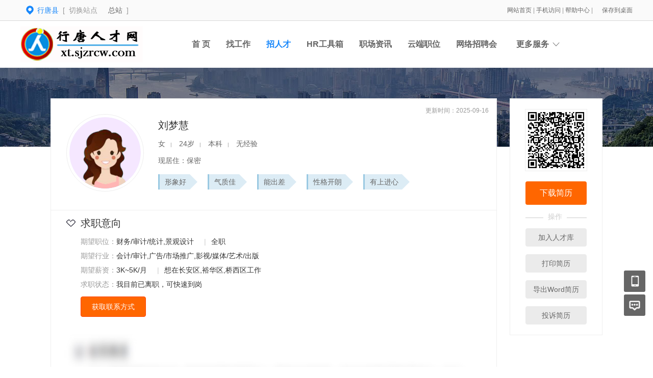

--- FILE ---
content_type: text/html; charset=utf-8
request_url: https://xt.sjzrcw.com/resume/22249.html
body_size: 30656
content:
<!DOCTYPE html PUBLIC "-//W3C//DTD XHTML 1.0 Transitional//EN" "http://www.w3.org/TR/xhtml1/DTD/xhtml1-transitional.dtd">
<html xmlns="http://www.w3.org/1999/xhtml">
<head>
		<meta http-equiv="Content-Type" content="text/html; charset=utf-8" />
<meta http-equiv="X-UA-Compatible" content="IE=edge">
<meta name="renderer" content="webkit">
<meta name="viewport" content="width=device-width, initial-scale=1">
<title>刘梦慧的个人简历-行唐县</title>
<meta name="keywords" content="刘梦慧,女,全职,会计/审计,广告/市场推广,影视/媒体/艺术/出版,长安区,裕华区,桥西区,3K~5K/月,本科,财务/审计/统计,景观设计"/>
<meta name="description" content="我的简历20240706,刘梦慧,1.能够熟练运用office等办公软件，考取了初级会计证
2.本人学习能力强，做事稳重，对待工作认真，喜欢学习新知识，善于总结问题。
3.有较强的团队精神，能够迅速融入团队，责任心强，执行能力强。"/>
<meta name="author" content="骑士CMS"/>
<meta name="copyright" content="74cms.com"/>
<link rel="shortcut icon" href="/favicon.ico"/>
<link rel="canonical" href="https://www.sjzrcw.com/resume/22249.html"/><script src="/Application/Home/View/default/public/js/jquery.min.js"></script>
<script src="/Application/Home/View/default/public/js/htmlspecialchars.js"></script>
<script src="https://v.vaptcha.com/v3.js"></script><script type="text/javascript">
	var app_spell = "1";
	var qscms = {
		base : "",
		keyUrlencode:"0",
		domain : "http://xt.sjzrcw.com",
		root : "/index.php",
		companyRepeat:"0",
		regularMobile: /^13[0-9]{9}$|14[0-9]{9}$|15[0-9]{9}$|18[0-9]{9}$|17[0-9]{9}$|16[0-9]{9}$|19[0-9]{9}$/,
		district_level : "3",
		smsTatus: "1",
		captcha_open:"1",
		varify_mobile:"0",
		varify_suggest:"1",
        varify_user_login:"0",
		is_login:"0",
		default_district : "1.35",
		default_district_spell : "beijing.beijingshi",
        subsite: "1"
	};
    /*ie兼容 Promise*/
    isIE();
    function isIE() {
        if ( !! window.ActiveXObject || "ActiveXObject" in window) {
            var script = document.createElement("script");
            script.type = "text/javascript";
            script.src = "/Application/Home/View/default/public/js/bluebird.js";
            document.getElementsByTagName('head')[0].appendChild(script);
        }
    }
    /*ie兼容 Promise end*/
	$(function(){
	    if (eval(qscms.subsite)) {
	        // 开启分站
            $.getJSON("/Home/AjaxCommon/get_sub_header_min.html",function(result){
                if(eval(result.status) === 1){
                    $('#J_header_sub').html(result.data.html);
                }
            });
        } else {
            $.getJSON("/Home/AjaxCommon/get_header_min.html",function(result){
                if(eval(result.status) === 1){
                    $('#J_header').html(result.data.html);
                }
            });
        }
	})
	// 验证码统一处理
	function qsCaptchaHandler(passCallback) {
		var callBackArr = new Array();
		$.ajax({
			url: qscms.root + '?m=Home&c=captcha&t=' + (new Date()).getTime(),
			type: 'get',
			dataType: 'json',
			success: function(config) {
				if (config.verify_type == 'vaptcha') {
					// 手势验证码
					vaptcha({
					    vid: config.vid,
					    type: 'invisible',
					    scene: 1,
					    https: config.https,
					    offline_server:qscms.root+'?m=Home&c=captcha&a=vaptcha_outage',
					}).then(function (vaptchaObj) {
					    obj = vaptchaObj;
					    vaptchaObj.listen('pass', function() {
							callBackArr['token'] = vaptchaObj.getToken();
							passCallback(callBackArr);
						});
					    vaptchaObj.listen('close', function() {});
					    vaptchaObj.validate();
					});
				} else if (config.verify_type == 'tencent') {
					// 腾讯云验证码
					var TCaptchaObj = new TencentCaptcha(config.vid, function(res) {
						if(res.ret === 0){
							callBackArr['Ticket'] = res.ticket;
							callBackArr['Randstr'] = res.randstr;
							passCallback(callBackArr);
						}
					});
					TCaptchaObj.show();
				} else {
					// 极验
					initGeetest({
					    gt: config.gt,
					    challenge: config.challenge,
					    offline: !config.success,
					    new_captcha: config.new_captcha,
					    product: 'bind',
						https: true
					}, function(captchaObj) {
					    captchaObj.appendTo("#pop");
					    captchaObj.onSuccess(function() {
							var captChaResult = captchaObj.getValidate();
							callBackArr['geetest_challenge'] = captChaResult.geetest_challenge;
							callBackArr['geetest_validate'] = captChaResult.geetest_validate;
							callBackArr['geetest_seccode'] = captChaResult.geetest_seccode;
							if ($('.J_gee_cha')) {
								$('.J_gee_cha').val(captChaResult.geetest_challenge);
								$('.J_gee_val').val(captChaResult.geetest_validate);
								$('.J_gee_sec').val(captChaResult.geetest_seccode);
							}
					        passCallback(callBackArr);
					    })
					    captchaObj.onReady(function() {
					        captchaObj.verify();
					    });
					    $('#btnCheck').on('click', function() {
					        captchaObj.verify();
					    })
					    window.captchaObj = captchaObj;
					});
				}
			}
		})
	}
</script>
	<link href="/Application/Home/View/default/public/css/common.css" rel="stylesheet" type="text/css" />
	<link href="/Application/Home/View/default/public/css/common_ajax_dialog.css" rel="stylesheet" type="text/css" />
	<link href="/Application/Home/View/tpl_resume/default/css/resume.css" rel="stylesheet" type="text/css" />
	<style media="print" type="text/css">
	.noprint{visibility:hidden}
	</style>
</head>
<body>
<div class="noprint">
<div class="header_min" id="header">
	<div class="header_min_top sub">
		<div id="J_header" class="itopl font_gray6 link_gray6">
			<!--分站-->
				<div class="sub_city_box">
					<div class="city_switch">
						<div class="c_item"><span>行唐县</span>&nbsp;&nbsp;[&nbsp;&nbsp;切换站点</div>
						<div class="city_drop">
							<div class="d_tit">点击进入&nbsp;&nbsp;<a href="https://www.sjzrcw.com">[&nbsp;&nbsp;总站&nbsp;&nbsp;]</a></div>
							<div class="d_list">
								<a href="https://www.sjzrcw.com" class="d_item">总站</a>										<a href="http://jx.sjzrcw.com" class="d_item">井陉县</a>										<a href="http://zx.sjzrcw.com" class="d_item">赵县</a>										<a href="http://ls.sjzrcw.com" class="d_item">灵寿县</a>										<a href="http://ps.sjzrcw.com" class="d_item">平山县</a>										<a href="http://xt.sjzrcw.com" class="d_item">行唐县</a>										<a href="http://zh.sjzrcw.com" class="d_item">赞皇县</a>										<a href="http://wj.sjzrcw.com" class="d_item">无极县</a>										<a href="http://gy.sjzrcw.com" class="d_item">高邑县</a>										<a href="http://kfq.sjzrcw.com" class="d_item">开发区</a>										<a href="http://lc.sjzrcw.com" class="d_item">栾城区</a>										<a href="http://lq.sjzrcw.com" class="d_item">鹿泉区</a>										<a href="http://gc.sjzrcw.com" class="d_item">藁城区</a>										<a href="http://zd.sjzrcw.com" class="d_item">正定县</a>										<a href="http://xl.sjzrcw.com" class="d_item">新乐市</a>										<a href="http://jz.sjzrcw.com" class="d_item">晋州市</a>										<a href="http://xj.sjzrcw.com" class="d_item">辛集市</a>										<a href="http://ys.sjzrcw.com" class="d_item">元氏县</a>										<a href="http://sz.sjzrcw.com" class="d_item">深泽县</a>							<div class="clear"></div>
							</div>
						</div>
					</div>
					<div class="city_near">
					<a href="https://www.sjzrcw.com" class="d_item">总站</a>
						<!-- <a href="https://www.sjzrcw.com" class="d_item">总站</a>							<a href="http://jx.sjzrcw.com" class="c_name">井陉县</a>	 -->
					</div>
					&nbsp;&nbsp;]
					<div class="clear"></div>
				</div>
					</div>
		<div class="itopr font_gray9 link_gray6" id="J_header_sub">
			<a href="/" class="home">网站首页&nbsp;</a>|
			<a href="/m/index.html" class="m">手机访问&nbsp;</a>|
			<a href="/help.html" class="help">帮助中心&nbsp;</a>|
			<a href="/Home/Index/shortcut.html" class="last">保存到桌面</a>
		</div>
	    <div class="clear"></div>
	</div>
</div>

<div class="other_top_nav">
    <div class="ot_nav_box">
        <div class="ot_nav_logo"><a href="/">
		<img src="https://www.sjzrcw.com/data/upload/subsite/1592981449s_pc_logo.png" alt="">
		</a></div>
		
        <div class="ot_nav_sub">
                    </div>
        <div class="ot_nav_link ">
            <ul class="link_gray6 nowrap">
                                <li class="on_li J_hoverbut "><a href="/index/index.html" target="_self">首  页</a></li><li class="on_li J_hoverbut "><a href="/jobs/jobs_list.html" target="_self">找工作</a></li><li class="on_li J_hoverbut select"><a href="/resume/resume_list.html" target="_self">招人才</a></li><li class="on_li J_hoverbut "><a href="/hrtools.html" target="_self">HR工具箱</a></li><li class="on_li J_hoverbut "><a href="/news.html" target="_self">职场资讯</a></li><li class="on_li J_hoverbut "><a href="http://www.sjzrcw.com" target="">云端职位</a></li><li class="on_li J_hoverbut "><a href="/Resume/resume_show.html" target="_self">网络招聘会</a></li>            </ul>
            <div class="clear"></div>
        </div>
        <div class="ot_nav_more">
            <span>更多服务</span>
            <div class="nmb_for"></div>
            <div class="nav_more_box">
                                                                                                                                                                                <div class="clear"></div>
            </div>
        </div>
        <div class="clear"></div>
    </div>
</div>
<script type="text/javascript" src="/Application/Home/View/default/public/js/jquery.modal.dialog.js"></script>
</div>
<div class="new-search-box" style="background-image: url(/Application/Home/View/default/public/images/sebanner2.jpg);">
</div>
<div class="rshow new" id="content">
  <div class="l">
     <div class="main">
	<!--基本资料 -->
	<div class="info">
	  <div class="inl">
  		  <div class="pic"><img src="https://www.sjzrcw.com/data/upload/resource/no_photo_female.png" /></div>
	  </div>
	   <div class="inr">
   		  <div class="rtime">更新时间：2025-09-16</div>
			<div class="name_box">
				<div class="name">刘梦慧</div>
                												<div class="clear"></div>
			</div>
	      <div class="txt">
	      女<span>|</span>
	      24岁<span>|</span>
	      本科<span>|</span>
  	      无经验	      	      	      	      	      </div>
		  <!--如果有标签就显示 -->
		  <div class="txt">
              <div class="for_address substring">现居住：保密</div>
                            <div class="clear"></div>
          </div>
		   <div class="lab">
		   <div class="las">形象好</div><div class="las">气质佳</div><div class="las">能出差</div><div class="las">性格开朗</div><div class="las">有上进心</div>			 <div class="clear"></div>
		   </div>
		   	   </div>
	   <div class="clear"></div>
	</div>

<!--求职意向 -->
<div class="items">
  <div class="tit">求职意向</div>
  <div class="intention">
    <span> 期望职位：</span>财务/审计/统计,景观设计<u>|</u>全职<br />
    <span> 期望行业：</span>会计/审计,广告/市场推广,影视/媒体/艺术/出版<br />
    <span> 期望薪资：</span>3K~5K/月<u>|</u>想在长安区,裕华区,桥西区工作<br />
	 <span> 求职状态：</span>我目前已离职，可快速到岗<br />
	</div>
  <div class="contact">
				
	<div class="J_downbtn downbtn" url="/CompanyService/resume_download/rid/22249.html">获取联系方式</div>	<div class="clear"></div>
	  </div>
</div>
<div class="resumelist-login-layer">
	<div class="tip-block">
		<div class="tip-block-title">
			<p class="middle">入驻招聘平台，挑选更多人才！</p>
			<p class="small">登陆后查看简历更多详情！</p>
		</div>
		<a href="javascript:;" class="btn_red J_hoverbut btn_inline" id="J_site_login">已有账号登录</a>
		<a href="javascript:;" id="J_site_reg" class="btn_lightblue J_hoverbut btn_inline">免费注册会员</a>
	</div>
</div>
 <!--简历项目结束 -->
    </div>
  </div>
  <div id="navRight" class="noprint">
	  <div class="r">
		<div class="main">
		  <div class="code">
		  <img src="/index.php?m=Home&c=Qrcode&a=index&url=http%3A%2F%2Fxt.sjzrcw.com%2Findex.php%3Fc%3DResume%26a%3Dresume_show%26id%3D22249" />
		  </div>
		  		  		 	 <div class="J_downbtn downbtn" url="/CompanyService/resume_download/rid/22249.html">下载简历</div>		  <div class="split"><div class="txt">操作</div></div>
		  		 <div class="cbtn favor">加入人才库</div>
		 <div class="cbtn" onclick="javascript:window.print();">打印简历</div>
		 <div id="resume_doc" class="cbtn">导出Word简历</div>
		 <div class="cbtn" id="report">投诉简历</div>		</div>
		<iframe id="exportResumeIframe" style="display:none;"></iframe>
	  </div>
  </div>
<!--左侧批量-->
  <div class="clear"></div>
</div>
<div class="down_resum_confirm_box"></div>
<div class="noprint">
<div class="new-footer">
  <div class="footer-txt-group nl">
    <div class="ftg-main">
      <div class="ftg-left">
        <div class="ftg-a-group">
                              <span class="tel">联系电话：0311-67368771</span>
        </div>
        <p class="copyright">

          网站备案：
            <a href="http://www.beian.miit.gov.cn" target="_blank">冀ICP备12019204号-1</a>
            &nbsp;&nbsp;&nbsp;&nbsp;
          公网安备：<a href="http://beian.gov.cn/portal/registerSystemInfo?recordcode=冀公网安备13010202003981号" target="_blank">冀公网安备13010202003981号</a>
            &nbsp;&nbsp;&nbsp;&nbsp;
          
                  </p>
        <p class="copyright"> &nbsp;&nbsp;<script>
var _hmt = _hmt || [];
(function() {
  var hm = document.createElement("script");
  hm.src = "https://hm.baidu.com/hm.js?846615c9a9254b342225285c604ef0cc";
  var s = document.getElementsByTagName("script")[0]; 
  s.parentNode.insertBefore(hm, s);
})();
</script></p>
      </div>
      <div class="ftg-right">
        <div class="qr-box">
          <div class="img"><img src="https://www.sjzrcw.com/data/upload/resource/20/06/24/5ef2d54c9ddf2.jpg"></div>
          <div class="qr-txt">公众号</div>
        </div>
        <div class="qr-box">
            <div class="img"><img src="/index.php?m=Home&c=Qrcode&a=index&url=http%3A%2F%2Fm.sjzrcw.com"></div>
            <div class="qr-txt">触屏端</div>
          </div>              </div>
      <div class="clear"></div>
    </div>
  </div>
</div>
<div class="floatmenu">
  <div class="item mobile">
      <a class="blk"></a>
        <div class="popover">
      <div class="popover-bd">
        <label class="wx">企业微信</label>
        <span class="img-qrcode img-qrcode-wechat"><img src="https://www.sjzrcw.com/data/upload/resource/20/06/24/5ef2d54c9ddf2.jpg" alt=""></span>
      </div>
      <div class="popover-arr"></div>
    </div></div><div class="item ask"><a class="blk" target="_blank" href="/suggest.html"></a></div>
<div id="backtop" class="item backtop" style="display: none;"><a class="blk"></a></div>
</div>

<!--[if lt IE 9]>
<script type="text/javascript" src="/Application/Home/View/default/public/js/PIE.js"></script>
<script type="text/javascript">
  (function ($) {
    $.pie = function (name, v) {
      // 如果没有加载 PIE 则直接终止
      if (!PIE) return false;
      // 是否 jQuery 对象或者选择器名称
      var obj = typeof name == 'object' ? name : $(name);
      // 指定运行插件的 IE 浏览器版本
      var version = 9;
      // 未指定则默认使用 ie10 以下全兼容模式
      if (typeof v != 'number' && v < 9) {
        version = v;
      }
      // 可对指定的多个 jQuery 对象进行样式兼容
      if ($.browser.msie && obj.size() > 0) {
        if ($.browser.version * 1 <= version * 1) {
          obj.each(function () {
            PIE.attach(this);
          });
        }
      }
    }
  })(jQuery);
  if ($.browser.msie) {
    $.pie('.pie_about');
  }
</script>
<![endif]-->
<script type="text/javascript" src="/Application/Home/View/default/public/js/jquery.disappear.tooltip.js"></script>
<script>console.log('\n' + ' %c 74cms v6.0.74  %c https://www.74cms.com ' + '\n', 'color: #fadfa3; background: #030307; padding:5px 0;', 'background: #fadfa3; padding:5px 0;');</script>
<script type="text/javascript">
    var global = {
        h: $(window).height(),
        st: $(window).scrollTop(),
        backTop: function () {
            global.st > (global.h * 0.5) ? $("#backtop").show() : $("#backtop").hide();
        }
    }
    $('#backtop').on('click', function () {
        $("html,body").animate({"scrollTop": 0}, 500);
    });
    global.backTop();
    $(window).scroll(function () {
        global.h = $(window).height();
        global.st = $(window).scrollTop();
        global.backTop();
    });
    $(window).resize(function () {
        global.h = $(window).height();
        global.st = $(window).scrollTop();
        global.backTop();
    });
    // 客服QQ
    var app_qq = "";
    var qq_open = "";
    if(app_qq != '' && qq_open == 1){
        var QQFloatUrl = "/Qqfloat/Index/index.html";
        $.getJSON(QQFloatUrl, function (result) {
            if (result.status == 1) {
                //$(".qq-float").html(result.data);
                $("body").append(result.data);
            }
        });
    }
</script>

</div>
<script type="text/javascript" src="/Application/Home/View/default/public/js/jquery.modal.dialog.js"></script>
<script type="text/javascript" src="/Application/Home/View/default/public/js/jquery.listitem.js"></script>
<script type="text/javascript" src="/Application/Home/View/default/public/js/jquery.dropdown.js"></script>
<script type="text/javascript" src="/Application/Home/View/default/public/js/laydate/laydate.js"></script>
<script type="text/javascript" src="/Application/Home/View/default/public/js/personal/jquery.fixed.sidebar.js"></script>
<script type="text/javascript" src="/Application/Home/View/default/public/js/jquery.allselected.js"></script>
<script type="text/javascript" src="/Application/Home/View/default/public/js/jquery.vticker-min.js"></script>
<script type="text/javascript">
	//轮播
    $('#J_msg_box').vTicker({
        speed: 700,
        pause: 2000,
        animation: 'fade',
        mousePause: true,
        showItems: 6
    });
    var isFirst = 0;
	$(document).ready(function(){
		$(".tab_select").off().on('click', function() {
			$(this).addClass('checked').siblings().removeClass('checked');
			var tag = $(this).attr('data');
			if(tag=='view_list'){
		        $(".apply_list_wrap").hide();
				$(".view_list_wrap").show();
			}else{
				$(".apply_list_wrap").show();
				$(".view_list_wrap").hide();

				if (isFirst === 0) {
			    	//轮播
				    $('#J_apply_box').vTicker({
				        speed: 700,
				        pause: 2000,
				        animation: 'fade',
				        mousePause: true,
				        showItems: 6
				    });
				    isFirst ++;
				}
			}
		});
	});
	$(document).ready(function(){
		// 导出简历
		function exportResume() {
			var show = 0;
			if(show == 0){
				disapperTooltip('remind','请下载简历！');
			}else{
				var exportResumeUrl = "/Resume/resume_doc/id/22249.html";
				document.getElementById('exportResumeIframe').src = exportResumeUrl;
			}
		}
		// 右侧固定侧边栏
		$('#navRight').stickySidebar({
			sidebarTopMargin: 0,
			footerThreshold: 100
		});
		
		var isVisitor = "";
		// 点击显示作品大图
		$('.J_for_bigimg').die().live('click', function(event) {
			var src = $(this).data('src');
			var qsDialog = $(this).dialog({
	    		title: '照片作品',
	    		innerPadding: false,
	    		border: false,
				content: '<div style="max-width: 900px;max-height: 600px;"><img style="max-width: 900px;max-height: 600px;min-width: 200px;min-height: 200px;" src="'+src+'" /></div>',
				showFooter: false
			});
		});
		$('#resume_doc').click(function(){
			if(!isVisitor){
				$.getJSON("/AjaxCommon/ajax_login.html", function(result){
		            if(result.status==1){
	            		var qsDialogSon = $(this).dialog({
	                        header: false,
							content: result.data.html,
							footer: false,
							border: false
						});
		    			qsDialogSon.setInnerPadding(false);
		            }else{
		            	qsDialog.hide();
						disapperTooltip('remind',result.msg);
		            }
		        });
		        return !1;
			}else{
				exportResume();
			}
		});
		// 下载简历和获取联系方式点击事件绑定
		$(".J_downbtn").die().live('click',function(){
            var url = $(this).attr('url');
			var qsDialog = $(this).dialog({
				title: '下载简历',
        		loading: true,
				footer: false,
				header: false,
				border: false,
				backdrop: false
			});
			if("0"==1){
				qsDialog.hide();
				disapperTooltip('remind','您已被该求职者屏蔽');
				return false;
			}else{
				$.getJSON(url,function(result){
					if (eval(result.status)) {
						qsDialog.hide();
						var qsDialogSon = $(this).dialog({
							title: '下载简历',
							footer:false,
							content: result.msg
						});
					} else {
						if (eval(result.dialog)) {
							var loginUrl = "/AjaxCommon/ajax_login.html";
							$.getJSON(loginUrl, function(result){
					            if(result.status==1){
									qsDialog.hide();
				            		var qsDialogSon = $(this).dialog({
	                                    header: false,
										content: result.data.html,
										footer: false,
										border: false
									});
					    			qsDialogSon.setInnerPadding(false);
					            } else {
					            	qsDialog.hide();
									disapperTooltip('remind',result.msg);
					            }
					        });
						} else {
							if(result.msg=='请登录企业帐号！'){
								qsDialog.hide();
								var qsDialogSec = $(this).dialog({
			            			title: '账号切换',
									content: '<div style="width:300px;text-align:center;">您当前账号为个人，是否切换为企业？</div>',
									yes: function () {
										var url = "/Members/switch_utype/utype/1.html";
										location.href = url;
									},
									footer: true,
									header: true,
									border: false
								});
								return false;
							}else{
								qsDialog.hide();
								disapperTooltip('remind',result.msg);
							}
						}
					}
				});
			}
		});

        // 发送面试邀请
        $('.J_interview').click(function(){
        	var id = "22249";
        	var qsDialog = $(this).dialog({
		        title: '发送面试邀请',
        		loading: true,
				footer: false,
				header: false,
				border: false,
				backdrop: false
			});
            $.getJSON("/Company/jobs_interview_add.html",{id:id},function(result){
                if(result.status == 1){
                	qsDialog.hide();
                	var qsDialogSon = $(this).dialog({
		        		title: '发送面试邀请',
						content: result.data,
						yes: function() {
							var notesVal = $.trim($('input[name="notes"]').val());
							if (notesVal.length > 40) {
								$('input[name="notes"]').focus();
								disapperTooltip('remind','最多输入40个字');
								return false;
							}
							$('.J_btnyes').val('发送中...');
							$.post("/Company/jobs_interview_add.html",$('#J_interviewWrap').serialize(),function(result){
		                        if(result.status == 1){
		                        	qsDialogSon.hide();
		                            disapperTooltip('success',result.msg);
		                        } else {
		                        	$('.J_btnyes').val('确定');
		                            disapperTooltip('remind',result.msg);
		                        }
		                    },'json');
						}
					});
					qsDialogSon.setCloseDialog(false);
					// 时间插件
                    laydate.render({
                        elem: '#date',
						min: 0
                    })
                } else {
                    if (result.dialog==1) {
						var loginUrl = "/AjaxCommon/ajax_login.html";
						$.getJSON(loginUrl, function(result){
				            if(result.status==1){
		                    	qsDialog.hide();
		                		var qsDialogSon = $(this).dialog({
                                    header: false,
									content: result.data.html,
									footer: false,
									border: false
								});
				    			qsDialogSon.setInnerPadding(false);
				            } else {
				            	qsDialog.hide();
				                disapperTooltip('remind',result.msg);
				            }
				        });
                	} else {
                		qsDialog.hide();
						disapperTooltip('remind',result.msg);
                	}
                }
            });
        });


		$(".label_resume").live('click',function(){
			var thisObj = $(this);
			$(".label_resume").removeClass('select');
			thisObj.addClass('select');
			var label = thisObj.attr('data');
			var label_type = thisObj.attr('label_type');
			var url = "/AjaxCompany/resume_label.html";
			var resume_id = "22249";
			$.getJSON(url,{resume_id:resume_id,label:label,label_type:label_type},function(result){
				if(result.status == 1){
					disapperTooltip('success',result.msg);
				}else{
					disapperTooltip('remind',result.msg);
				}
			});
		});

		// 加入人才库
		$(".favor").die().live('click',function(){
			var url = "/AjaxCompany/resume_favor.html";
			var rid = "22249";
			if ((isVisitor > 0)) {
				$.getJSON(url,{rid:rid},function(result){
					if(result.status==1){
						disapperTooltip('success',result.msg);
					} else {
						if(result.msg=='请登录企业帐号！'){
							var qsDialogSec = $(this).dialog({
		            			title: '账号切换',
								content: '<div style="width:300px;text-align:center;">您当前账号为个人，是否切换为企业？</div>',
								yes: function () {
									var url = "/Members/switch_utype/utype/1.html";
									location.href = url;
								},
								footer: true,
								header: true,
								border: false
							});
							return false;
						}else{
							var qsDialog = $(this).dialog({
				        		loading: true,
								footer: false,
								header: false,
								border: false,
								backdrop: false
							});
						 	qsDialog.hide();
				            disapperTooltip('remind',result.msg);
						}
					}
				});
			} else {
				var qsDialog = $(this).dialog({
	        		loading: true,
					footer: false,
					header: false,
					border: false,
					backdrop: false
				});
				var loginUrl = "/AjaxCommon/ajax_login.html";
				$.getJSON(loginUrl, function(result){
		            if(result.status==1){
						qsDialog.hide();
	            		var qsDialogSon = $(this).dialog({
                            header: false,
							content: result.data.html,
							footer: false,
							border: false
						});
		    			qsDialogSon.setInnerPadding(false);
		            } else {
		            	qsDialog.hide();
		                disapperTooltip('remind',result.msg);
		            }
		        });
			}
		});
		var has_weixin = 1;
		$('.scan_code').hover(function(){
			if(!$('#wx_code').attr('gen_code')){
				$('#wx_code').attr('gen_code', 1);
					if(has_weixin){
						$.getJSON('/index.php?m=home&c=Qrcode&a=weixin_resume',{resume_id:22249},function(result){
							if(result.status == 1){
								$('#wx_code').html(result.data);
							}else{
								disapperTooltip('remind','服务异常');
							}
						});
					}else{
						$('#wx_code').html('<img src="' + '/index.php?m=Home&c=Qrcode&a=index&url=http%3A%2F%2Fm.sjzrcw.com%3Fc%3DResume%26a%3Dshow%26id%3D22249'  + '"/>');
					}
			}
			$('.scan_code_show .code').fadeIn(3);
			$('.scan_code_note_close .common_arrow_gray_down').removeClass('common_arrow_gray_down').addClass('common_arrow_gray_up');
		}, function(){
			$('.scan_code_show .code').hide();
			$('.scan_code_note_close .common_arrow_gray_up').removeClass('common_arrow_gray_up').addClass('common_arrow_gray_down');
		});
		// 投诉简历
		$("#report").die().live('click', function(){
			var resume_id = "22249";
			var url = "/AjaxCompany/report_resume.html";
			var qsDialog = $(this).dialog({
        		loading: true,
				footer: false,
				header: false,
				border: false,
				backdrop: false
			});
			$.getJSON(url,{resume_id:resume_id},function(result){
				if(result.status==1){
					qsDialog.hide();
					var qsDialogSon = $(this).dialog({
						title:'举报简历',
		        		content: result.data,
						footer: false
					});
				} else {
					if (eval(result.dialog)) {
						var loginUrl = "/AjaxCommon/ajax_login.html";
						$.getJSON(loginUrl, function(result){
				            if(result.status==1){
								qsDialog.hide();
			            		var qsDialogSon = $(this).dialog({
                                    header: false,
									content: result.data.html,
									footer: false,
									border: false
								});
				    			qsDialogSon.setInnerPadding(false);
				            } else {
				            	qsDialog.hide();
				                disapperTooltip('remind',result.msg);
				            }
				        });
					} else {
						if(result.msg=='请登录企业帐号！'){
							qsDialog.hide();
							var qsDialogSec = $(this).dialog({
		            			title: '账号切换',
								content: '<div style="width:300px;text-align:center;">您当前账号为个人，是否切换为企业？</div>',
								yes: function () {
									var url = "/Members/switch_utype/utype/1.html";
									location.href = url;
								},
								footer: true,
								header: true,
								border: false
							});
						return false;
						}else{
							qsDialog.hide();
							disapperTooltip('remind',result.msg);
						}
					}
				}
			});
		});
	});
</script>
</body>
</html>

--- FILE ---
content_type: text/css
request_url: https://xt.sjzrcw.com/Application/Home/View/tpl_resume/default/css/resume.css
body_size: 19465
content:
@media print {
    body{-webkit-print-color-adjust:exact;} 
}
/* 简历详细页*/
.rshow{width:1200px;margin:0 auto;margin-top:25px;}
.rshow .l{width:900px;float:left}
.rshow.new{width:1082px;margin-top:-95px;}
.rshow.new .l{width:875px;float:left;background:#FFF;margin-right:25px;*zoom:1;}
.rshow .l .main{width:873px;border:1px #EEEEEE solid;}
.rshow .l .main .items{padding-bottom:25px;}
.rshow .l .main .items:hover{background-color:#F9F9F9}
.rshow .l .main .tit{width:800px;height:35px;padding-top:12px;padding-left:58px;width:815px;font-size:20px;color:#333333;background-image:url(../images/01.png);background-repeat:no-repeat;background-position:30px 18px;border-top:1px #EEEEEE solid}
.rshow .l .main .tit.t2{background-position:30px -27px;}
.rshow .l .main .tit.t3{background-position:30px -67px;}
.rshow .l .main .tit.t4{background-position:30px -113px;}
.rshow .l .main .tit.t5{background-position:30px -153px;}
.rshow .l .main .tit.t6{background-position:30px -197px;}
.rshow .l .main .tit.t7{background-position:30px -250px;}
.rshow .l .main .tit.t8{background-position:30px -309px;}
.rshow .l .main .tit.t9{background-position:30px -361px;}
.rshow .l .main .tit.t10{background-position:30px -418px;}
.rshow .l .main .tit.t11{background-position:30px -467px;}
.rshow .l .main .tit span{padding-left:30px;color:#FF9900;font-size:12px;}

/*搜索蒙版*/
.resumelist-login-layer{width:100%;height:580px;background:url(../images/224.jpg) no-repeat;background-size:100% 100%;}
.resumelist-login-layer .tip-block{height:160px;text-align:center;font-size:22px;margin:0 auto;padding-top:140px;}
.resumelist-login-layer .tip-block .tip-block-title p{padding-bottom:20px;}
.resumelist-login-layer .tip-block .tip-block-title .small{font-size:16px;color:#666;}
.resumelist-login-layer .tip-block .tip-block-title .middle{color:#333;font-weight:bold;}
.resumelist-login-layer .tip-block .tip-block-title .large{font-size:40px;}
.resumelist-login-layer .tip-block .btn_inline{font-size:14px;padding:10px 24px;}


/* --------------基本资料*/
.rshow .l .main .info{padding-left:30px;padding-top:30px;width:843px;padding-bottom:30px;position:relative}
.rshow .l .main .info .rtime{position:absolute;right:15px;top:15px;text-align:right;width:200px;font-size:12px;color:#999999}
.rshow .l .main .info .inl{float:left;width:180px;}
.rshow .l .main .info .inl .pic{width:140px;height:140px;border:1px #EEEEEE solid;padding:5px;border-radius:140px;}
.rshow .l .main .info .inl .pic img{width:140px;height:140px;border-radius:140px;}
.rshow .l .main .info .inr{float:left;width:650px;padding-top:5px;}
.rshow .l .main .info .inr .name_box{height:35px;line-height:35px;margin-bottom:10px;}
.rshow .l .main .info .inr .name_box .name{float:left;height:35px;padding-right:15px;font-size:20px;color:#333333}
.rshow .l .main .info .inr .name_box .adv{float:left;width:52px;height:35px;background-image:url(../images/11.png);margin-top:10px;*zoom:1;background-repeat:no-repeat;}
.rshow .l .main .info .inr .name_box .source{color:#FF6600;float:left;height:35px;line-height:38px;padding-left:17px;background-image:url(../images/02.png);background-position:0px -117px;background-repeat:no-repeat;font-size:12px;}
.rshow .l .main .info .inr .name_box .source span{padding-left:5px;color:#0066CC}
.rshow .l .main .info .inr .name_box .tag_cell_group{float:left;padding-left:15px;padding-top:9px;}
.rshow .l .main .info .inr .name_box .tag_cell_group .tag_cell{float:left;padding-right:10px;}
.rshow .l .main .info .inr .name_box .tag_cell_group .tag_cell span{height:20px;line-height:20px;display:block;font-size:12px;font-family:"宋体";padding-left:22px;padding-right:10px;background-image:url(../images/11.gif);background-repeat:no-repeat;background-position:left 0px;color:#BC4D10;}
.rshow .l .main .info .inr .txt{height:33px;}
.rshow .l .main .info .inr .txt .for_address{float:left;padding-right:10px;max-width:310px;}
.rshow .l .main .info .inr .txt span{color:#999999;padding-left:10px;padding-right:10px;font-size:10px;}
.rshow .l .main .info .inr .lab{padding-top:2px;}
.rshow .l .main .info .inr .lab .las{padding-left:10px;padding-right:22px;background-image:url(../images/08.png);background-repeat:no-repeat;background-position:right center;background-color:#DCECF5;height:30px;line-height:30px;float:left;border-left:3px #9AC9E2 solid;margin-right:20px;margin-bottom:10px;}

/* --------------求职意向*/
.rshow .l .main .intention{padding-left:58px;line-height:200%;color:#333333}
.rshow .l .main .intention span{color:#999999}
.rshow .l .main .intention u{color:#CCCCCC;padding-left:20px;padding-right:10px;text-decoration:none}

/* --------------联系方式*/
.rshow .l .main .contact{padding-left:58px;width:810px;}
.rshow .l .main .contact .it{width:300px;background-image:url(../images/02.png);background-repeat:no-repeat;padding-left:30px;font-size:18px;color:#FF6600;float:left;height:30px;line-height:30px;font-family:Georgia,"Times New Roman",Times,serif;margin-top:15px;margin-bottom:10px;*zoom:1;}
.rshow .l .main .contact .it.tel{background-position:0px 4px;}
.rshow .l .main .contact .it.email{background-position:0px -38px;}
.rshow .l .main .contact .it.weixin{background-position:0px -157px;}
.rshow .l .main .contact .it.qq{background-position:0px -198px;}
.rshow .l .main .contact .downbtn{float:left;width:126px;height:38px;line-height:38px;background-color:#FF6600;color:#FFFFFF;text-align:center;cursor:pointer;border:1px #FF4400 solid;margin-top:10px;border-radius:4px;}
.rshow .l .main .contact .downbtn:hover{background-color:#FF4400;border:1px #FF2200 solid;}
.rshow .l .main .contact .invitation{float:left;width:126px;height:38px;line-height:38px;background-color:#FF6600;color:#FFFFFF;text-align:center;cursor:pointer;border:1px #FF4400 solid;border-radius:4px;margin-right:15px;margin-top:15px;}
.rshow .l .main .contact .invitation:hover{background-color:#FF4400;border:1px #FF2200 solid;}
.rshow .l .main .contact .set{float:left;padding-left:16px;padding-right:16px;height:38px;line-height:38px;border-radius:4px;height:38px;margin-right:15px;background-color:#FFFFFF;border:1px  #CCCCCC solid;margin-top:15px;cursor:pointer;}
.rshow .l .main .contact .set:hover{background-color:#FFF0E9;border:1px #FF6600 solid;color:#FF6600;}
.rshow .l .main .contact .set.select{background-image:url(../images/02.png);background-repeat:no-repeat;background-position:right -72px;background-color:#FFF0E9;border:1px #FF6600 solid;color:#FF6600;padding-right:32px;}
.rshow .l .main .code_pro_wrap {background:url(../images/code_pro.jpg) no-repeat;width:770px;height:140px;margin-top:13px;}
.rshow .l .main .code_pro_wrap .scan_code{width:240px;height:80px; float:right;margin-right:50px;margin-top:35px;cursor:pointer;box-shadow:0 2px 10px 0 rgba(0, 97, 67, 0.2)}
.rshow .l .main .code_pro_wrap .scan_code .scan_code_min_wrap{background:#169f62;width:60px;height:60px;display:inline-block;}
.rshow .l .main .code_pro_wrap .scan_code .scan_code_note{height:60px;width:180px;background:#22ba76;color:#FFF;line-height: 60px;font-size:18px;float:right;text-align:center;font-weight:bold;}
.rshow .l .main .code_pro_wrap .scan_code .scan_code_min{display:block;width:26px;height:26px;margin:17px;background:url(../images/ewm_ico.png);}
.rshow .l .main .code_pro_wrap .scan_code .scan_code_show{text-align:center;background:#FFF;box-shadow:0 2px 10px 0 rgba(0, 97, 67, 0.2);z-index:10;position: relative;}
.rshow .l .main .code_pro_wrap .scan_code .scan_code_show .scan_code_note_close{text-decoration: none;color:#999;font-size:12px;line-height:22px;}
.rshow .l .main .code_pro_wrap .scan_code .code{width:156px;height:156px; padding:26px 42px 20px;display:none;}
.rshow .l .main .code_pro_wrap .scan_code .code img{width:100%;height:100%;}
.code_pro_wrap .scan_code .code img.loading{position:relative;top:49px;width:50px !important;height:50px !important;}
.common_arrow_gray_down{width: 13px;height: 8px;background: url(../images/arrow_ico.png) no-repeat;display:inline-block;position:relative;left:34px;}
.common_arrow_gray_up{width: 13px;height: 8px;background: url(../images/arrow_ico.png) no-repeat;display: inline-block;transform:rotate(180deg);position:relative;left:34px;}

/* --------------教育经历*/
.rshow .l .main .edu{background-image:url(../images/03.png);background-repeat:no-repeat;background-position:223px 20px;}
.rshow .l .main .edu .td1{width:170px;text-align:right;text-align:right;line-height:200%}
.rshow .l .main .edu .td1 .cout{font-size:12px;color:#999999}
.rshow .l .main .edu .td2{width:400px;background-image:url(../images/04.png);background-repeat:no-repeat;background-position:50px 8px;padding-top:3px;padding-left:100px;margin-bottom:40px;word-break:break-all;}
.rshow .l .main .edu .td2 span{padding-left:20px;padding-right:20px;color:#CCCCCC;word-break:break-all;}

/* --------------工作经历*/
.rshow .l .main .jobs{background-image:url(../images/03.png);background-repeat:no-repeat;background-position:223px 20px;}
.rshow .l .main .jobs .td1{width:170px;text-align:right;text-align:right;line-height:200%}
.rshow .l .main .jobs .td2{width:560px;background-image:url(../images/04.png);background-repeat:no-repeat;background-position:50px 8px;padding-top:3px;padding-left:100px;}
.rshow .l .main .jobs .td2 .line{padding-left:20px;padding-right:20px;color:#CCCCCC;}
.rshow .l .main .jobs .td2 .txt{line-height:180%;padding-top:7px;padding-bottom:20px;word-break:break-all;}

/* --------------培训经历*/
.rshow .l .main .tra{background-image:url(../images/03.png);background-repeat:no-repeat;background-position:223px 20px;margin-top:0px;}
.rshow .l .main .tra .td1{width:170px;text-align:right;text-align:right;line-height:200%}
.rshow .l .main .tra .td2{width:560px;background-image:url(../images/04.png);background-repeat:no-repeat;background-position:50px 8px;padding-top:3px;padding-left:100px;}
.rshow .l .main .tra .td2 .line{padding-left:20px;padding-right:20px;color:#CCCCCC;}
.rshow .l .main .tra .td2 .txt{line-height:180%;padding-top:7px;padding-bottom:20px;word-break:break-all;}

/* --------------项目经历*/
.rshow .l .main .project{background-image:url(../images/03.png);background-repeat:no-repeat;background-position:223px 20px;margin-top:0px;}
.rshow .l .main .project .td1{width:170px;text-align:right;text-align:right;line-height:200%}
.rshow .l .main .project .td2{width:560px;background-image:url(../images/04.png);background-repeat:no-repeat;background-position:50px 8px;padding-top:3px;padding-left:100px;}
.rshow .l .main .project .td2 .line{padding-left:20px;padding-right:20px;color:#CCCCCC;}
.rshow .l .main .project .td2 .txt{line-height:180%;padding-top:7px;padding-bottom:20px;word-break:break-all;}

/* --------------自我描述*/
.rshow .l .main .evaluate{line-height:200%;padding-left:58px;padding-right:50px;word-break:break-all;}

/* --------------获得证书*/
.rshow .l .main .certificate{padding-left:58px;padding-top:20px;}
.rshow .l .main .certificate .cer{margin-top:6px;padding-left:20px;padding-right:25px;float:left;height:35px;line-height:35px;margin-right:25px;background-image:url(../images/09.png);background-repeat:no-repeat;background-position:right 0px;background-color:#FBEAE6;color:#FF6600}
.rshow .l .main .certificate .cer span{color:#666666;padding-right:15px;}

/* --------------语言能力*/
.rshow .l .main .language{padding-left:58px;padding-top:15px;}
.rshow .l .main .language .lang{margin-top:6px;padding-left:20px;padding-right:25px;float:left;height:35px;line-height:35px;margin-right:25px;background-image:url(../images/05.png);background-repeat:no-repeat;background-position:right 0px;background-color:#E8F7F2;}
.rshow .l .main .language .lang span{color:#0066CC;padding-right:15px;}

/* --------------照片作品*/
.rshow .l .main .pic{padding-left:58px;padding-top:15px;}
.rshow .l .main .pic .pli{float:left;width:230px;height:260px;margin-right:25px;margin-bottom:25px;background-color:#FFFFFF;border:1px #EEEEEE solid;display:table;text-align:center;}
.rshow .l .main .pic .pli a{display:table-cell;vertical-align:middle;width:230px;height:260px;}
.rshow .l .main .pic .pli img{max-width:230px;max-height:260px;}

/* --------------word简历*/
.rshow .l .main .word{padding-left:58px;padding-top:15px;}
.rshow .l .main .word .txt{background-image:url(../images/06.png);background-repeat:no-repeat;padding-left:38px;height:30px;line-height:30px;}
.rshow .l .main .word .txt span{padding-left:20px;color:#999999}
.rshow .r{width:300px;float:left;background:#FFF;}
.rshow.new .r{width:auto;}
.rshow .r .main{width:180px;border:1px #EEEEEE solid;padding-top:20px;padding-bottom:20px;}
.rshow .r .main .code{width:120px;height:120px;margin:0 auto;border:1px #EEEEEE solid;}
.rshow .r .main .code img{width:120px;height:120px;}
.rshow .r .main .downbtn{margin:0 auto;width:120px;height:46px;line-height:46px;text-align:center;background-color:#FF6600;margin-top:20px;color:#FFFFFF;font-size:16px;cursor:pointer;border-radius:4px;}
.rshow .r .main .downbtn:hover{background-color:#FF4400}
.rshow .r .main .split{margin:0 auto;width:120px;height:15px;position:relative;border-bottom:1px #CCCCCC solid;margin-top:10px;margin-bottom:20px;}
.rshow .r .main .split .txt{width:46px;height:20px;line-height:20px;position:absolute;left:35px;top:3px;background-color:#FFFFFF;text-align:center;color:#CCCCCC}
.rshow .r .main .cbtn{margin:0 auto;width:118px;height:34px;line-height:34px;text-align:center;background-color:#EBEBEB;margin-top:15px;color:#666666;font-size:14px;cursor:pointer;border-radius:4px;border:1px #EBEBEB solid}
.rshow .r .main .cbtn:hover{border:1px  #CCCCCC solid;background-color:#CCCCCC}
.txt_center{text-align:center;}
.down_resum_confirm_box{display:none}
.down_resum_confirm{line-height:24px;width:420px;}
.down_resum_confirm .txt_highlight{color:#FF6600;}
.down_resum_confirm .txt_blue{color:#0180cf;}
.down_resum_confirm .content{margin-bottom:5px;}
.down_resum_confirm .tips{text-align:center;font-size:12px;color:#999;}

/* --------------点评*/
.rshow .l .main .comment{padding-left:20px;padding-top:10px;}
.rshow .l .main .comment .txt{padding-left:38px;line-height:30px;padding-right:38px;}

/* 邀请面试弹框 490px*/
.interview_dialog{width:470px;font-size:14px;color:#333333;padding:10px 0px 0px 30px;}
.interview_dialog .tip{width:450px;line-height:22px;margin-bottom:20px;border-bottom:1px solid #F0F0F0;padding-bottom:10px;}
.interview_dialog .tip strong{color:#FF6600;}
.interview_dialog .content{width:450px;border-bottom:1px solid #F0F0F0;padding-bottom:5px;}
.interview_dialog .content .td1{width:100px;height:42px;padding-top:5px;text-align:right;color:#666666;}
.interview_dialog .content .td2{width:320px;}
.interview_dialog .content .td2 .am_or_pm{width:70px;float:left;margin:0 5px;}
.interview_dialog .content .td2 .am_or_pm .w80{width:80px}
.interview_dialog .content .td2 .contact_type .w80{width:80px}
.interview_dialog .content .td2 .time .w100{width:100px}
.interview_dialog .content .td2 .time{width:90px;float:left}
.interview_dialog .content .td2 .option{margin-top:7px;margin-right:20px;float:left;}
.interview_dialog .content .td2 .contact_type{width:70px;float:left;}
.interview_dialog .content .td2 .contact{width:225;padding-left:10px;height:34px;border:1px #DDDDDD solid;line-height:34px;color:#333333;float:left;margin-left:5px;}
.interview_dialog .notice{width:450px;padding-bottom:5px;margin:10px 0px;}
.interview_dialog .notice label{cursor:pointer;}
.interview_dialog .notice span{color:#666666;font-size:12px;}
.interview_dialog .notice strong{color:#FF6600;margin:0 5px;}

/*input输入框样式*/
.textarea_370_34{width:360px;padding-left:10px;height:80px;border:1px #DDDDDD solid;line-height:25px;color:#333333;}
.select_300_34{width:300px;}
.input_300_34{width:312px;padding-left:10px;height:34px;border:1px #DDDDDD solid;line-height:34px;color:#333333;}
.select_input_date{width:106px;padding-left:10px;line-height:32px;height:32px;border:1px #DDDDDD solid;background-image:url(../images/10.png);background-repeat:no-repeat;background-position:right 0px;cursor:pointer;background-color:#FFFFFF;float:left;}

/*右侧固定*/
body{_background-image:url(about:blank);_background-attachment:fixed;}
.sticky{float:none;position:fixed;top:0;z-index:6;left:50%;margin-left:359px;}

/*新头部*/
.new-search-box{width:100%;height:155px;background-repeat:no-repeat;background-position:center center;}

/*批量查看简历*/
.batch_resume_bar{position:fixed;width:60px;min-height:25px;text-align:center;max-height:433px;overflow:hidden;z-index:6;display:none;}
.batch_resume_bar .top_title{background-color:#fafafa;width:58px;height:25px;line-height:25px;color:#666;font-size:13px;border-top-left-radius:10px;border-top-right-radius:10px;border:solid 1px #ededed;font-weight:bold;}
.batch_resume_bar .full_name{width:58px;height:25px;overflow:hidden;white-space:nowrap;text-overflow:ellipsis;line-height:25px;background-color:#fff;color:#333;border-left:solid 1px #ededed;border-right:solid 1px #ededed;border-bottom:solid 1px #ededed;font-size:12px;}
.batch_resume_bar li{cursor:pointer;}
.batch_resume_bar .full_name.current{background-color:#FF4400;}
.batch_resume_bar .full_name:hover{background-color:#FF4400;color:#fff;}
.batch_resume_bar .full_name a{color:#333;text-decoration:none;width:60px;height:26px;}
.batch_resume_bar .full_name.current a{color:#fff;}
.batch_resume_bar .full_name:hover a{color:#fff;}
.batch_resume_bar .full_name span{width:58px;height:25px;display:inline-block;}
.batch_resume_bar .bot_close{border-bottom-left-radius:10px;border-bottom-right-radius:10px;height:15px;width:58px;background-color:#fafafa;border-left:solid 1px #ededed;border-right:solid 1px #ededed;border-bottom:solid 1px #ededed;line-height:15px;font-size:12px;color:#f9802f;cursor:pointer;display:list-item;}
.batch_resume_bar .batch_more{display:none;}

/*求职动态*/
.dynamic_wrapper {width: 1082px;margin:20px auto 0;}
.dynamic{width:853px;border:1px solid #e7e7e7;float: left;padding:20px 11px 20px 10px;}
.dynamic .tit{position:relative;margin-left:22px;border-left:3px #FF6600 solid;padding-left:15px;font-size:18px;color:#333333;height:18px;line-height:18px;margin-bottom:20px;}
.dynamic .tit .tit-radio{position:absolute;width: 480px;text-align: right;font-size: 12px;right:0;top:0;}
.dynamic .tit .tit-radio .radio_list .rli.checked {background: url(../images/19.png) no-repeat 0px -183px;}
.dynamic .tit .tit-radio .radio_list .rli {background: url(../images/19.png) no-repeat 0px -150px;padding-left: 23px;width: 100px;float: right;height: 22px;line-height: 22px;cursor: pointer;padding:0 30px 0 0;}
.dynamic .title{background:#F7F7F7;height: 40px;width: auto;display:flex;justify-content:space-between;align-items:center;margin:10px 10px;}
.dynamic .th1{margin-left:40px;width:240px}
.dynamic .th3{width:145px;}
.dynamic .data_wrap .list_td{height: 40px;width: 827px;display:flex;justify-content:space-between;align-items:center;margin:10px 10px;}
.dynamic .data_wrap .list_td .td1{margin-left:40px;width:480px}
.dynamic .data_wrap .list_td .td3{width:145px;}
.dynamic .data_wrap .res_empty{padding:0 0 0 30px;}
.dynamic .data_wrap .sws_down {overflow: hidden;position: relative;height: 56px;}
.dynamic .data_wrap .tips {font-size: 12px;color: #999999;padding: 30px 0 0px 25px;}
.dynamic .data_wrap .tips .color{font-size: 12px;color:#FF6600;}

--- FILE ---
content_type: application/javascript
request_url: https://xt.sjzrcw.com/Application/Home/View/default/public/js/jquery.allselected.js
body_size: 785
content:
/* ============================================================
 * jquery.allselected.js  全选
 * ============================================================
 * Copyright 74cms.
 * ============================================================ */
!function($) {

	$('.J_allSelected').click(function() {
		var isChecked = $(this).is(':checked');
		var listArray = $('.J_allListBox .J_allList');
		$.each(listArray, function(index, val) {
			$(this).prop('checked', isChecked);
		});
	});
	$('.J_allList').click(function() {
		var isChecked = $(this).is(':checked');
		if (isChecked) {
			var listArray = $('.J_allListBox .J_allList');
			var listCheckedArray = $('.J_allListBox .J_allList:checked');
			if (listArray.length == listCheckedArray.length) {
				$('.J_allSelected').prop('checked', isChecked);
			};
		} else {
			$('.J_allSelected').prop('checked', isChecked);
		}
	});
	
}(window.jQuery);

--- FILE ---
content_type: application/javascript
request_url: https://xt.sjzrcw.com/Application/Home/View/default/public/js/personal/jquery.fixed.sidebar.js
body_size: 1864
content:
(function ($) {

    $.fn.stickySidebar = function (options) {

        var config = $.extend({
            headerSelector: '#header',
            navSelector: '#nav',
            contentSelector: '#content',
            footerSelector: '#footer',
            sidebarTopMargin: 20,
            footerThreshold: 40
        }, options);

        var fixSidebr = function () {

            var sidebarSelector = $(this);
            var viewportHeight = $(window).height();
            var viewportWidth = $(window).width();
            var documentHeight = $(document).height();
            var headerHeight = $(config.headerSelector).outerHeight();
            var navHeight = $(config.navSelector).outerHeight();
            var sidebarHeight = sidebarSelector.outerHeight();
            var contentHeight = $(config.contentSelector).outerHeight();
            var footerHeight = $(config.footerSelector).outerHeight();
            var scroll_top = $(window).scrollTop();
            var fixPosition = contentHeight - sidebarHeight;
            var breakingPoint1 = headerHeight + navHeight + 100;
            var breakingPoint2 = documentHeight - (sidebarHeight + footerHeight + config.footerThreshold);

            // calculate
            if ((contentHeight > sidebarHeight) && (viewportHeight > sidebarHeight)) {

                if (scroll_top < breakingPoint1) {

                    sidebarSelector.removeClass('sticky');

                } else if ((scroll_top >= breakingPoint1) && (scroll_top < breakingPoint2)) {

                    sidebarSelector.addClass('sticky');

                } else {

                    var negative = breakingPoint2 - scroll_top;
                    sidebarSelector.addClass('sticky');

                }

            }
        };

        return this.each(function () {
            $(window).on('scroll', $.proxy(fixSidebr, this));
            $(window).on('resize', $.proxy(fixSidebr, this))
            $.proxy(fixSidebr, this)();
        });

    };

}(jQuery));